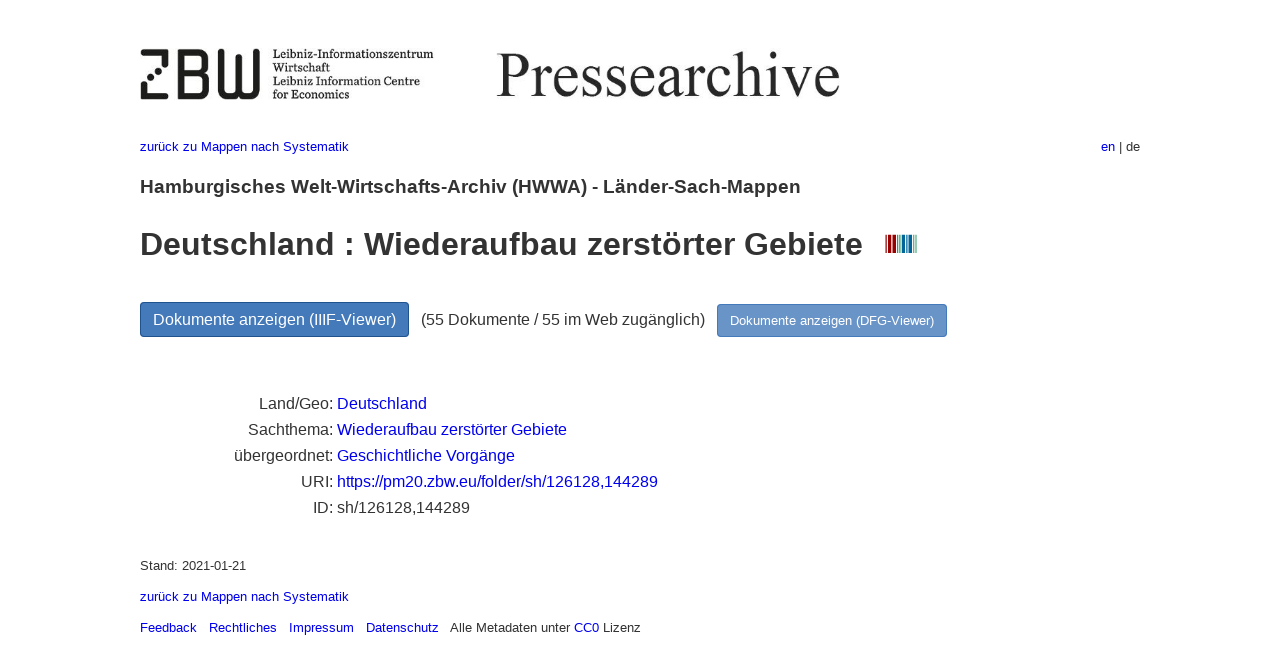

--- FILE ---
content_type: text/html
request_url: https://pm20.zbw.eu/folder/sh/1261xx/126128/1442xx/144289/about.de.html
body_size: 4941
content:
<!DOCTYPE html>
<html xmlns="http://www.w3.org/1999/xhtml" lang="de" xml:lang="de">
<head>
  <meta charset="utf-8" />
  <meta name="generator" content="pandoc" />
  <meta name="viewport" content="width=device-width, initial-scale=1.0, user-scalable=yes" />
  <meta name="description" content="Dossier zu Deutschland :
Wiederaufbau zerstörter Gebiete. Aus deutscher und internationaler
Presse, 1908-1949." />
  <link rel="alternate" hreflang="en" href="https://pm20.zbw.eu/folder/sh/1261xx/126128/1442xx/144289/about.en.html" />
  <link rel="alternate" hreflang="de" href="https://pm20.zbw.eu/folder/sh/1261xx/126128/1442xx/144289/about.de.html" />
  <title>Deutschland : Wiederaufbau zerstörter Gebiete | ZBW Pressearchive</title>
  <style>
      code{white-space: pre-wrap;}
      span.smallcaps{font-variant: small-caps;}
      span.underline{text-decoration: underline;}
      div.column{display: inline-block; vertical-align: top; width: 50%;}

  </style>
  <link rel="stylesheet" href="/styles/simple.css" />
  <!--[if lt IE 9]>
    <script src="//cdnjs.cloudflare.com/ajax/libs/html5shiv/3.7.3/html5shiv-printshiv.min.js"></script>
  <![endif]-->
</head>
<body>
<header>
  <img src="/images/zbw_pm20.de.png" alt="ZBW PM20 Logo" usemap="#logomap"/>
  <map name="logomap"> <area alt="ZBW home" shape="rect" coords="0,0,166,73" href="https://www.zbw.eu/de" /><area alt="PM20 home" shape="rect" coords="180,0,1041,73" href="/about.de.html" /></map>
<div class="hint is-flex">
  <span class="has-text-left">
  <a href="../../../../../../category/about.de.html">zurück zu Mappen
nach Systematik</a>
  </span>
  <span class="has-text-right">
    <a href="/folder/sh/1261xx/126128/1442xx/144289/about.en.html">en</a> | de
  </span>
</div>
</header>
<h3
id="hamburgisches-welt-wirtschafts-archiv-hwwa---länder-sach-mappen">Hamburgisches
Welt-Wirtschafts-Archiv (HWWA) - Länder-Sach-Mappen</h3>
<h1
id="deutschland-wiederaufbau-zerstörter-gebiete-wikidata-item">Deutschland
: Wiederaufbau zerstörter Gebiete  <a
href="http://www.wikidata.org/entity/Q104725372"><img
src="/images/Wikidata-logo.svg" class="inline-icon"
alt="Wikidata item" /></a></h1>
<div class="spacer">
 
</div>
<p><a class="btn" href="https://pm20.zbw.eu/iiifview/folder/sh/126128,144289" rel="nofollow">Dokumente
anzeigen (IIIF-Viewer)</a>   (55 Dokumente / 55 im Web zugänglich)  
<a class="btn-small" href="https://pm20.zbw.eu/dfgview/sh/126128,144289" rel="nofollow">Dokumente
anzeigen (DFG-Viewer)</a></p>
<div class="spacer">
 
</div>
<p><a id="filmsections" /></p>
<div class="spacer">
 
</div>
<div class="fieldtable">
<table>
<colgroup>
<col style="width: 37%" />
<col style="width: 62%" />
</colgroup>
<tbody>
<tr>
<td style="text-align: right;">Land/Geo</td>
<td><a href="/category/geo/i/126128/about.de.html">Deutschland</a></td>
</tr>
<tr>
<td style="text-align: right;">Sachthema</td>
<td><a href="/category/subject/i/144289/about.de.html">Wiederaufbau
zerstörter Gebiete</a></td>
</tr>
<tr>
<td style="text-align: right;">übergeordnet</td>
<td><a href="/category/subject/i/144286/about.de.html">Geschichtliche
Vorgänge</a></td>
</tr>
<tr>
<td style="text-align: right;">URI</td>
<td><a href="https://pm20.zbw.eu/folder/sh/126128,144289" rel="nofollow">https://pm20.zbw.eu/folder/sh/126128,144289</a></td>
</tr>
<tr>
<td style="text-align: right;">ID</td>
<td>sh/126128,144289</td>
</tr>
</tbody>
</table>
</div>
<script type="application/ld+json">
{
    "@context" : "http://schema.org",
    "@type" : "WebSite",
    "name" : "ZBW Pressearchive",
  "publisher" : {
    "@type" : "EducationalOrganization",
    "name" : "ZBW - Leibniz-Informtionszentrum Wirtschaft",
    "sameAs" : "http://www.wikidata.org/entity/Q317179"
  },
    "url" : "https://pm20.zbw.eu"
}
</script>
<script type="application/ld+json">
{"@context":"https://schema.org/","@graph":[{"isPartOf":{"name":"Pressearchiv 20. Jahrhundert","sameAs":"http://www.wikidata.org/entity/Q36948990","@type":"Collection"},"@type":"CreativeWork","about":{"name":"Deutschland","sameAs":"http://www.wikidata.org/entity/Q183","@type":"Country"},"sameAs":"http://www.wikidata.org/entity/Q104725372","name":"Deutschland : Wiederaufbau zerstörter Gebiete"}]}
</script>
<footer>
  <p>Stand: 2021-01-21</p>
  <p><a href="../../../../../../category/about.de.html">zurück zu Mappen
nach Systematik</a></p>
<p><a href="ma&#105;l&#116;o&#58;%69&#110;&#102;o%40zbw&#46;eu?subject=Feedback%20zu%20PM20%20Deutschland : Wiederaufbau zerstörter Gebiete&body=%0D%0A%0D%0A%0D%0A---%0D%0Ahttps://pm20.zbw.eu/folder/sh/1261xx/126128/1442xx/144289/about.de.html">Feedback</a> &nbsp;
<a href="/about-pm20/legal.de.html">Rechtliches</a> &nbsp;
<a href="https://www.zbw.eu/de/impressum/">Impressum</a> &nbsp; <a href="https://www.zbw.eu/de/datenschutz/">Datenschutz</a> &nbsp;
Alle Metadaten unter <a href="https://creativecommons.org/publicdomain/zero/1.0/deed.de">CC0</a> Lizenz</p>
</footer>
</body>
</html>
